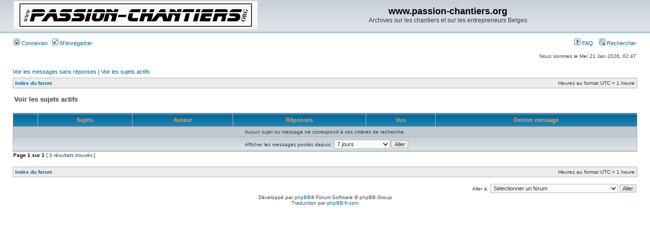

--- FILE ---
content_type: text/html; charset=UTF-8
request_url: http://www.passion-chantier.org/phpBB3/search.php?search_id=active_topics&sid=283408c85f89526b905af8556b8b5854
body_size: 11697
content:
<!DOCTYPE html PUBLIC "-//W3C//DTD XHTML 1.0 Transitional//EN" "http://www.w3.org/TR/xhtml1/DTD/xhtml1-transitional.dtd">
<html xmlns="http://www.w3.org/1999/xhtml" dir="ltr" lang="fr" xml:lang="fr">
<head>

<meta http-equiv="content-type" content="text/html; charset=UTF-8" />
<meta http-equiv="content-language" content="fr" />
<meta http-equiv="content-style-type" content="text/css" />
<meta http-equiv="imagetoolbar" content="no" />
<meta name="resource-type" content="document" />
<meta name="distribution" content="global" />
<meta name="keywords" content="" />
<meta name="description" content="" />

<title>www.passion-chantiers.org &bull; Voir les sujets actifs</title>

<link rel="alternate" type="application/atom+xml" title="Flux - www.passion-chantiers.org" href="http://www.passion-chantier.org/phpBB3/feed.php" /><link rel="alternate" type="application/atom+xml" title="Flux - Nouveaux sujets" href="http://www.passion-chantier.org/phpBB3/feed.php?mode=topics" />

<link rel="stylesheet" href="./styles/subsilver2/theme/stylesheet.css" type="text/css" />

<script type="text/javascript">
// <![CDATA[


function popup(url, width, height, name)
{
	if (!name)
	{
		name = '_popup';
	}

	window.open(url.replace(/&amp;/g, '&'), name, 'height=' + height + ',resizable=yes,scrollbars=yes,width=' + width);
	return false;
}

function jumpto()
{
	var page = prompt('Entrer le numéro de page où vous souhaitez aller.:', '1');
	var per_page = '';
	var base_url = '';

	if (page !== null && !isNaN(page) && page == Math.floor(page) && page > 0)
	{
		if (base_url.indexOf('?') == -1)
		{
			document.location.href = base_url + '?start=' + ((page - 1) * per_page);
		}
		else
		{
			document.location.href = base_url.replace(/&amp;/g, '&') + '&start=' + ((page - 1) * per_page);
		}
	}
}

/**
* Find a member
*/
function find_username(url)
{
	popup(url, 760, 570, '_usersearch');
	return false;
}

/**
* Mark/unmark checklist
* id = ID of parent container, name = name prefix, state = state [true/false]
*/
function marklist(id, name, state)
{
	var parent = document.getElementById(id);
	if (!parent)
	{
		eval('parent = document.' + id);
	}

	if (!parent)
	{
		return;
	}

	var rb = parent.getElementsByTagName('input');
	
	for (var r = 0; r < rb.length; r++)
	{
		if (rb[r].name.substr(0, name.length) == name)
		{
			rb[r].checked = state;
		}
	}
}



// ]]>
</script>
</head>
<body class="ltr">

<a name="top"></a>

<div id="wrapheader">

	<div id="logodesc">
		<table width="100%" cellspacing="0">
		<tr>
			<td><a href="./index.php?sid=c02683ce9743cfa27e4a98fa3eebc24c"><img src="./styles/subsilver2/imageset/site_logo.gif" width="480" height="55" alt="" title="" /></a></td>
			<td width="100%" align="center"><h1>www.passion-chantiers.org</h1><span class="gen">Archives sur les chantiers et sur les entrepreneurs Belges</span></td>
		</tr>
		</table>
	</div>

	<div id="menubar">
		<table width="100%" cellspacing="0">
		<tr>
			<td class="genmed">
				<a href="./ucp.php?mode=login&amp;sid=c02683ce9743cfa27e4a98fa3eebc24c"><img src="./styles/subsilver2/theme/images/icon_mini_login.gif" width="12" height="13" alt="*" /> Connexion</a>&nbsp; &nbsp;<a href="./ucp.php?mode=register&amp;sid=c02683ce9743cfa27e4a98fa3eebc24c"><img src="./styles/subsilver2/theme/images/icon_mini_register.gif" width="12" height="13" alt="*" /> M’enregistrer</a>
					
			</td>
			<td class="genmed" align="right">
				<a href="./faq.php?sid=c02683ce9743cfa27e4a98fa3eebc24c"><img src="./styles/subsilver2/theme/images/icon_mini_faq.gif" width="12" height="13" alt="*" /> FAQ</a>
				&nbsp; &nbsp;<a href="./search.php?sid=c02683ce9743cfa27e4a98fa3eebc24c"><img src="./styles/subsilver2/theme/images/icon_mini_search.gif" width="12" height="13" alt="*" /> Rechercher</a>
			</td>
		</tr>
		</table>
	</div>

	<div id="datebar">
		<table width="100%" cellspacing="0">
		<tr>
			<td class="gensmall"></td>
			<td class="gensmall" align="right">Nous sommes le Mer 21 Jan 2026, 02:47<br /></td>
		</tr>
		</table>
	</div>

</div>

<div id="wrapcentre">

	
	<p class="searchbar">
		<span style="float: left;"><a href="./search.php?search_id=unanswered&amp;sid=c02683ce9743cfa27e4a98fa3eebc24c">Voir les messages sans réponses</a> | <a href="./search.php?search_id=active_topics&amp;sid=c02683ce9743cfa27e4a98fa3eebc24c">Voir les sujets actifs</a></span>
		
	</p>
	

	<br style="clear: both;" />

	<table class="tablebg" width="100%" cellspacing="1" cellpadding="0" style="margin-top: 5px;">
	<tr>
		<td class="row1">
			<p class="breadcrumbs"><a href="./index.php?sid=c02683ce9743cfa27e4a98fa3eebc24c">Index du forum</a></p>
			<p class="datetime">Heures au format UTC + 1 heure </p>
		</td>
	</tr>
	</table>

	<br />

<form method="post" action="./search.php?st=7&amp;sk=t&amp;sd=d&amp;sr=topics&amp;sid=c02683ce9743cfa27e4a98fa3eebc24c&amp;search_id=active_topics">

<table width="100%" cellspacing="1">
<tr>
	<td colspan="2"><span class="titles">Voir les sujets actifs</span><br /></td>
</tr>
<tr>
	<td class="genmed"></td>
	<td align="right"></td>
</tr>
</table>

<br clear="all" />



	<table class="tablebg" width="100%" cellspacing="1">
	<tr>
		<th width="4%" nowrap="nowrap">&nbsp;</th>
		<th colspan="2" nowrap="nowrap">&nbsp;Sujets&nbsp;</th>
		<th nowrap="nowrap">&nbsp;Auteur&nbsp;</th>
		<th nowrap="nowrap">&nbsp;Réponses&nbsp;</th>
		<th nowrap="nowrap">&nbsp;Vus&nbsp;</th>
		<th nowrap="nowrap">&nbsp;Dernier message&nbsp;</th>
	</tr>
	
		<tr valign="middle">
			<td colspan="7" class="row3" align="center">Aucun sujet ou message ne correspond à vos critères de recherche.</td>
		</tr>
	
	<tr>
		<td class="cat" colspan="7" valign="middle" align="center"><span class="gensmall">Afficher les messages postés depuis:</span> <select name="st" id="st"><option value="0">Tous les résultats</option><option value="1">1 jour</option><option value="7" selected="selected">7 jours</option><option value="14">2 semaines</option><option value="30">1 mois</option><option value="90">3 mois</option><option value="180">6 mois</option><option value="365">1 an</option></select>&nbsp;<input class="btnlite" type="submit" value="Aller" name="sort" /></td>
	</tr>
	</table>



</form>

<div class="gensmall" style="float: left;"><span class="nav">Page <strong>1</strong> sur <strong>1</strong></span> [ 0 résultats trouvés ]</div>
<div class="nav" style="float: right;"></div>

<br clear="all" /><br />

<table class="tablebg" width="100%" cellspacing="1" cellpadding="0" style="margin-top: 5px;">
	<tr>
		<td class="row1">
			<p class="breadcrumbs"><a href="./index.php?sid=c02683ce9743cfa27e4a98fa3eebc24c">Index du forum</a></p>
			<p class="datetime">Heures au format UTC + 1 heure </p>
		</td>
	</tr>
	</table>

<br clear="all" />

<div align="right">
	<form method="post" name="jumpbox" action="./viewforum.php?sid=c02683ce9743cfa27e4a98fa3eebc24c" onsubmit="if(document.jumpbox.f.value == -1){return false;}">

	<table cellspacing="0" cellpadding="0" border="0">
	<tr>
		<td nowrap="nowrap"><span class="gensmall">Aller à:</span>&nbsp;<select name="f" onchange="if(this.options[this.selectedIndex].value != -1){ document.forms['jumpbox'].submit() }">

		
			<option value="-1">Sélectionner un forum</option>
		<option value="-1">------------------</option>
			<option value="61">Informations</option>
		
			<option value="57">Anciennement en Belgique</option>
		
			<option value="23">&nbsp; &nbsp;Entreprises disparues - Verdwenen bedrijven</option>
		
			<option value="58">&nbsp; &nbsp;Chantiers d'avant les années 2000</option>
		
			<option value="59">&nbsp; &nbsp;Carrières ayant cessés l'exploitation</option>
		
			<option value="60">&nbsp; &nbsp;Photos de vieilles machines</option>
		
			<option value="62">&nbsp; &nbsp;Documentations, livres &amp; revues</option>
		
			<option value="79">&nbsp; &nbsp;&nbsp; &nbsp;= Livres &amp; revues =</option>
		
			<option value="71">&nbsp; &nbsp;&nbsp; &nbsp;Akerman</option>
		
			<option value="77">&nbsp; &nbsp;&nbsp; &nbsp;&nbsp; &nbsp;Pelles sur chenilles</option>
		
			<option value="74">&nbsp; &nbsp;&nbsp; &nbsp;Case</option>
		
			<option value="81">&nbsp; &nbsp;&nbsp; &nbsp;&nbsp; &nbsp;Pelles sur chenilles</option>
		
			<option value="65">&nbsp; &nbsp;&nbsp; &nbsp;Caterpillar</option>
		
			<option value="68">&nbsp; &nbsp;&nbsp; &nbsp;&nbsp; &nbsp;Bulldozers</option>
		
			<option value="90">&nbsp; &nbsp;&nbsp; &nbsp;&nbsp; &nbsp;Chargeuses sur pneus</option>
		
			<option value="69">&nbsp; &nbsp;&nbsp; &nbsp;&nbsp; &nbsp;Dumpers</option>
		
			<option value="89">&nbsp; &nbsp;&nbsp; &nbsp;&nbsp; &nbsp;Niveleuses</option>
		
			<option value="99">&nbsp; &nbsp;&nbsp; &nbsp;Demag</option>
		
			<option value="95">&nbsp; &nbsp;&nbsp; &nbsp;Fiat</option>
		
			<option value="96">&nbsp; &nbsp;&nbsp; &nbsp;Fiat-Hitachi</option>
		
			<option value="100">&nbsp; &nbsp;&nbsp; &nbsp;&nbsp; &nbsp;Bulldozers</option>
		
			<option value="72">&nbsp; &nbsp;&nbsp; &nbsp;Hitachi</option>
		
			<option value="93">&nbsp; &nbsp;&nbsp; &nbsp;&nbsp; &nbsp;Pelles sur chenilles</option>
		
			<option value="85">&nbsp; &nbsp;&nbsp; &nbsp;Internationnal</option>
		
			<option value="88">&nbsp; &nbsp;&nbsp; &nbsp;&nbsp; &nbsp;Bulldozers</option>
		
			<option value="94">&nbsp; &nbsp;&nbsp; &nbsp;&nbsp; &nbsp;Pelles</option>
		
			<option value="75">&nbsp; &nbsp;&nbsp; &nbsp;Komatsu</option>
		
			<option value="80">&nbsp; &nbsp;&nbsp; &nbsp;Liebherr</option>
		
			<option value="91">&nbsp; &nbsp;&nbsp; &nbsp;&nbsp; &nbsp;Pelles sur chenilles</option>
		
			<option value="70">&nbsp; &nbsp;&nbsp; &nbsp;Michigan</option>
		
			<option value="78">&nbsp; &nbsp;&nbsp; &nbsp;&nbsp; &nbsp;Chargeurs sur pneus</option>
		
			<option value="97">&nbsp; &nbsp;&nbsp; &nbsp;Moxy</option>
		
			<option value="101">&nbsp; &nbsp;&nbsp; &nbsp;&nbsp; &nbsp;Dumpers</option>
		
			<option value="92">&nbsp; &nbsp;&nbsp; &nbsp;Pingon</option>
		
			<option value="64">&nbsp; &nbsp;&nbsp; &nbsp;Poclain</option>
		
			<option value="66">&nbsp; &nbsp;&nbsp; &nbsp;&nbsp; &nbsp;Pelles sur chenilles</option>
		
			<option value="67">&nbsp; &nbsp;&nbsp; &nbsp;&nbsp; &nbsp;Pelles sur pneus</option>
		
			<option value="86">&nbsp; &nbsp;&nbsp; &nbsp;Richier</option>
		
			<option value="87">&nbsp; &nbsp;&nbsp; &nbsp;&nbsp; &nbsp;Compacteurs</option>
		
			<option value="98">&nbsp; &nbsp;&nbsp; &nbsp;Terex</option>
		
			<option value="76">&nbsp; &nbsp;&nbsp; &nbsp;Volvo</option>
		
			<option value="82">&nbsp; &nbsp;&nbsp; &nbsp;Wabco - LeTourneau</option>
		
			<option value="83">&nbsp; &nbsp;&nbsp; &nbsp;&nbsp; &nbsp;Dumpers</option>
		
			<option value="84">&nbsp; &nbsp;&nbsp; &nbsp;&nbsp; &nbsp;Scrapers</option>
		

		</select>&nbsp;<input class="btnlite" type="submit" value="Aller" /></td>
	</tr>
	</table>

	</form>
</div>

<img src="./cron.php?cron_type=tidy_cache&amp;sid=c02683ce9743cfa27e4a98fa3eebc24c" width="1" height="1" alt="cron" />
</div>

<div id="wrapfooter">
	
	<span class="copyright">Développé par <a href="http://www.phpbb.com/">phpBB</a>&reg; Forum Software &copy; phpBB Group
	<br />Traduction par <a href="http://forums.phpbb-fr.com">phpBB-fr.com</a></span>
</div>

</body>
</html>